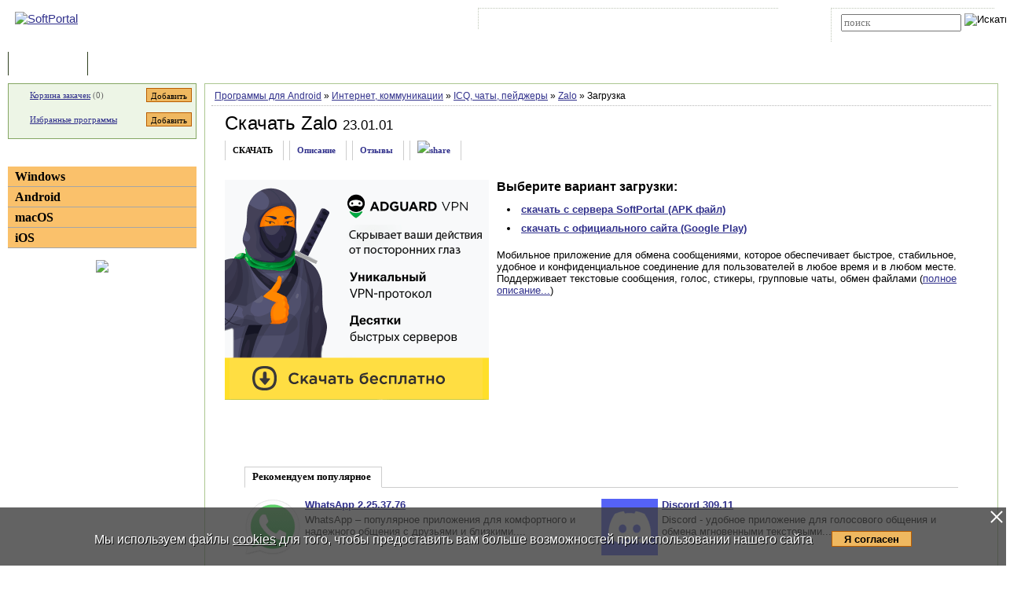

--- FILE ---
content_type: text/html; charset=UTF-8
request_url: https://www.softportal.com/get-49288-zalo.html
body_size: 7550
content:
<!DOCTYPE html PUBLIC "-//W3C//DTD HTML 4.01 Transitional//EN" "http://www.w3.org/TR/html4/loose.dtd">
<html lang="ru">
<head>
	<meta charset="UTF-8">
	<META NAME="distribution" CONTENT="GLOBAL">
	<meta name="viewport" content="width=device-width, initial-scale=1.0 user-scalable=no">
	<meta name="google-site-verification" content="Qx1eCcaclVSkb13rTd_4316sMIXp3PNnYw-TaQ-0ws4" />
	<meta name="verify-v1" content="rN7D/UikrDTpBkSzrlNh+99lqIuIvzevXZtWwnBEtHQ=">
	<meta name="verify-sp" content="aXk3WkVYbWc4RHpKbUllamU0TlpyQT09">
	<meta name="robots" content="index,follow"><title>Скачать Zalo для Android</title><META NAME="description" CONTENT="Мобильное приложение для обмена сообщениями, которое обеспечивает быстрое, стабильное, удобное и конфиденциальное соединение для пользователей в любое время и в любом месте. Поддерживает текстовые сообщения, голос, стикеры, групповые чаты, обмен файлами"><meta name="keywords" content="Zalo 23.01.01"><meta property="og:image" content="https://www.softportal.com/img/SPL_.png">    <link rel="icon" href="/favicon.ico" type="image/x-icon">
    <link rel="shortcut icon" href="/favicon.ico" type="image/x-icon">
    <link rel="preload" as="image" href="/img/ny/head/logo.jpg">
	<link rel="stylesheet" href="/css/layers.min.css?2026011501" type="text/css">
	<!--[if IE]><link rel="stylesheet" href="/css/main_ie.css" type="text/css" id="stylesheet_ie"><![endif]-->
  	<link rel="alternate" type="application/rss+xml" title="последние обновления программ на SoftPortal.com" href="https://www.softportal.com/rss/rss-soft-update.xml">
  	<link rel="alternate" type="application/rss+xml" title="новые программы на SoftPortal.com" href="https://www.softportal.com/rss/rss-soft-new.xml">
  	<link rel="alternate" type="application/rss+xml" title="свежие новости IT-индустрии на SoftPortal.com" href="https://www.softportal.com/rss/rss-news.xml">
 	<link rel="alternate" type="application/rss+xml" title="новые статьи на SoftPortal.com" href="https://www.softportal.com/rss/rss-articles.xml">
  	<link rel="search" type="application/opensearchdescription+xml" href="/search_plugin.xml" title="Поиск на SoftPortal.com">
  	<meta name="yandex-verification" content="53e4b22e422e3f94" />
	  	  	<script type="text/javascript" src="/js/main.min.js" async></script>
	<script type="text/javascript">
		const site_url = 'https://www.softportal.com/';
	</script>
  	
	<style>#tdPreAffLink, #tdAffLink { display:none; }</style>
	
            <link rel="stylesheet" href="/css/popup.min.css">
            <script>
            let popupShowInterval = 2;
            let popupHideInterval = 0;
            let popupCookieInterval = 21600;
            </script>
		<script type="text/javascript" src="/js/adsense_advert.min.js"></script>
		<link rel="canonical" href="https://www.softportal.com/get-49288-zalo.html">
		<link href="https://fonts.googleapis.com/icon?family=Material+Icons" rel="stylesheet"><style>
		.TblCartCLR.TblCartCLRIcons .add-icon {
			display: block !important;
		}
		@media screen and (max-width: 766px) {
		    #content {
		        order: 0;
		    }
		}
		</style>  	  	<script src="https://apis.google.com/js/platform.js" defer type="text/javascript">
	{lang: 'ru', parsetags: 'explicit'}
  	</script>
    	<script async src="https://www.googletagmanager.com/gtag/js?id=UA-21410459-1" type="text/javascript"></script>
  	<script type="text/javascript">
	window.dataLayer = window.dataLayer || [];
	function gtag(){dataLayer.push(arguments);}
	gtag('js', new Date());
	gtag('config', 'UA-21410459-1');
  	</script>
      	    <!-- Matomo -->
    <script type="text/javascript">
        var _paq = window._paq = window._paq || [];
        /* tracker methods like "setCustomDimension" should be called before "trackPageView" */
        _paq.push(['trackPageView']);
        _paq.push(['enableLinkTracking']);
        (function() {
            var u="//l.softportal.com/";
            _paq.push(['setTrackerUrl', u+'matomo.php']);
            _paq.push(['setSiteId', '1']);
            var d=document, g=d.createElement('script'), s=d.getElementsByTagName('script')[0];
            g.async=true; g.src=u+'matomo.js'; s.parentNode.insertBefore(g,s);
        })();
    </script>
    <!-- End Matomo Code -->
</head>

<body>
	<!-- verify-admitad: "feb9428b94" -->
	<div id="overDiv"></div>
	<div id="fb-root"></div>

		<div id="mainContainer">
		<div id="header">
										<!-- Yandex.Metrika counter -->
				<script type="text/javascript" src="/js/metrika.js?nowv"></script>
				<noscript><div><img src="https://mc.yandex.ru/watch/5222719" style="position:absolute; left:-9999px;" alt="" /></div></noscript>
				<!-- /Yandex.Metrika counter -->
							<div style="display:none;" id="counters_code">
				<!--LiveInternet counter--><script type="text/javascript"><!--
				new Image().src = "//counter.yadro.ru/hit?r"+
				escape(document.referrer)+((typeof(screen)=="undefined")?"":
				";s"+screen.width+"*"+screen.height+"*"+(screen.colorDepth?
				screen.colorDepth:screen.pixelDepth))+";u"+escape(document.URL)+
				";"+Math.random();//--></script><!--/LiveInternet-->
			</div>
			<!-- TABLE 1.2 HEAD -->
			<div id="head">
				<!-- CLine L1 -->
				<div class="head-inner">
					<div class="LogoTd"><div class="LogoTdCLR"><a rel="nofollow" href="https://www.softportal.com/"><img src="/img/_n.gif" alt="SoftPortal"></a></div></div>
					<div class="adapt-menu">
						<div class="head-menu">
							<!-- Block 1 L2 -->
							<div class="HDotTbl">
								<ul>
																			<li class="acc"><a rel="nofollow" href="https://www.softportal.com/account.html" class="whiteA" rel="nofollow">Войти на аккаунт</a></li>
										<li class="reg"><a href="https://www.softportal.com/join.html" class="whiteA">Зарегистрироваться</a></li>
																			<li class="map"><a rel="nofollow" href="https://www.softportal.com/sitemap.html" class="whiteA">Карта сайта</a></li>
									<li class="rss"><a href="https://www.softportal.com/rss.html" class="whiteA">RSS</a></li>
								</ul>
							</div>
							<!-- /Block 1 L2 -->
						</div>
						<div class="head-search" align="right">
							<!-- Block 2: Search L2 -->
							<form name="searchFormTop" id="searchFormTop" method="get" action="https://www.softportal.com/search.html">
								<div class="HDotTbl">
									<div id="top_search"><input type="text" name="str" id="str" placeholder="поиск"><input type="image" src="/img/head/btn.png" alt="Искать"></div>
									<div class="linkSearch"><img src="/img/head/srch.gif" width="10" height="8" alt=""><a rel="nofollow" href="https://www.softportal.com/search.html" class="whiteA">Расширенный поиск</a></div>
								</div>
								<input type="hidden" name="go" id="go" value="1">
							</form>
							<!-- /Block 2: Search L2 -->
						</div>
					</div>
					<div class="hamburger hamburger--collapse">
						<div class="hamburger-box">
							<div class="hamburger-inner"></div>
						</div>
					</div>
				</div>
				<!-- /CLine L1 -->
			</div>
			<!-- /TABLE 1.2 HEAD -->
			<!-- TABLE 2 MENU -->
			<div id="topMenu">
				<div class="menuOutThis"><div class="menuIn"><img src="/img/menu/progs.gif" width="9" height="9" alt=""><a href="https://www.softportal.com/" class="whiteA" rel="nofollow">Программы</a></div></div>
<div class="menuDividerLeft"></div>
<div class="menuOut"><div class="menuIn"><img src="/img/menu/stat.gif" width="7" height="9" alt=""><a href="https://www.softportal.com/articles.html" class="whiteA2">Статьи</a></div></div>
<div class="menuDividerRight"></div>				<div class="clear"></div>
			</div>
		</div> <!-- /header -->

		<div class="outer">
			<div class="inner">
				<div class="float-wrap">
<div id="content">
	<div class="contentWrap">
					<div class="breadcrumbs breadcrumbsN">
				<div style="white-space: nowrap; overflow-y: hidden;">
					<a href="https://www.softportal.com/dlcategory-1649.html">Программы для Android</a> <span color="#BF6000">&raquo;</span> <a href="https://www.softportal.com/dlcategory-1655-1-0-0-0.html">Интернет, коммуникации</a> <span color="#BF6000">&raquo;</span> <a href="https://www.softportal.com/dlcategory-1731-1-0-0-0.html">ICQ, чаты, пейджеры</a> <span color="#BF6000">&raquo;</span> <a href="https://www.softportal.com/software-49288-zalo.html">Zalo</a> <span color="#BF6000">&raquo;</span> Загрузка				</div>
			</div>
					<div class="cardPage">
					<div class="TblBorderCLR">
			<div class="cardPageTitle">
				<h1><a href="https://www.softportal.com/software-49288-zalo.html" class="ASoftName" title="описание программы">Скачать Zalo</a> <span class="soft-name-for">23.01.01</span></h1>
			</div>
		</div>

		<div class="cardPageDesc">
			<div class="Menu2Div">
				<div class="cardPageLinks">
					<div class="Menu2ETdThis">СКАЧАТЬ</div>
					<div class="Menu2ETd"><a href="https://www.softportal.com/software-49288-zalo.html" class="menu2AN">Описание</a></div>
					<div class="Menu2ETd"><a href="https://www.softportal.com/response-49288-zalo-1.html" class="menu2AN" rel="nofollow">Отзывы</a></div>
						
					<div class="Menu2ETd" style="display: grid; place-items: center;"><a href="#" class="menu2AN" rel="nofollow" onclick="showShare(event, 'https://www.softportal.com/software-49288-zalo.html')" title="Поделиться"><img src="/img/share.svg" style="width: 21px; height: 21px; border: none;" alt="share"></a></div>
				</div>
			</div>
		</div>

		<div class="cardPageDescMain vera13">
			
                            <div id="mR5kcZBc" data-gyzd-soeu="freedownload" data-mi-mu-mo="1" style="margin:0 10px 10px 0;">
							    <div style="min-height:250px;">
							    <script>let goToCheckUserVision = true;</script><span><a href="https://www.softportal.com/software-48519-adguard-vpn.html" target="" rel="nofollow" id="adg-b"><span><img src="/dogs_puper.png" style="width:336px; height:280px;" alt=""></span></a></span></div></div>
			<div id="desc">
				<div class="geo16b">Выберите вариант загрузки:</div>
				<ul class="vera13" style="margin-top:.5rem; padding-left:1rem; line-height:1.5rem;"><li><a href="https://www.softportal.com/getsoft-49288-zalo-1.html"id="dl_link_1" style="font-weight:bold;" rel="nofollow" onClick="updateDloadStatOurLink(49288);  downloadCheck('true');">скачать с сервера SoftPortal (APK файл)</a></li><li><a href="https://www.softportal.com/getsoft-49288-zalo-2.html" target="_blank" id="dl_link_2" style="font-weight:bold;" rel="nofollow" onClick=" downloadCheck('true');">скачать с официального сайта (Google Play)</a></li></ul>
				<p class="sp"></p>
				<div id="hypercontext"><index><span class="vera13">Мобильное приложение для обмена сообщениями, которое обеспечивает быстрое, стабильное, удобное и конфиденциальное соединение для пользователей в любое время и в любом месте. Поддерживает текстовые сообщения, голос, стикеры, групповые чаты, обмен файлами (<a href="https://www.softportal.com/software-49288-zalo.html" rel="nofollow">полное описание...</a>)</span></index></div>
			</div>
		</div>
		                    <!-- Realbig.media -->
                    <div class="hide-on-mobile cardPageDescMain" style="text-align: center">
                                                    <a href="https://msoft.sbs/smart/OTV8Nzg?ady=1"><img src="/img/tlmn.png" title="" style="border:0" width="" height="" alt=""></a>
                                                </div>
                                        <div class="cardPageDescMain" style="margin-bottom: 2rem;">
                        <div class="cardTop">
                            <div>Рекомендуем популярное</div>
                            <div class="cardTopLine">&nbsp;</div>
                            <div class="clear"></div>
                            <div class="cardTopContent flex">
                <div>
                    <p class="sp bold"><a href="https://www.softportal.com/software-28638-whatsapp.html" onclick="updateBlocksStat('desc_top_today');"><img src="/img/_n.gif" data-src="/scr/28638/icons/whatsapp_72.png" alt="скачать WhatsApp" class="lazyload" loading="lazy"></a><a href="https://www.softportal.com/software-28638-whatsapp.html" onclick="updateBlocksStat('desc_top_today');">WhatsApp 2.25.37.76</a></p><p class="sm">WhatsApp – популярное приложения для комфортного и надежного общения с друзьями и близкими....</p>
                </div>
                <div>
                    <p class="sp bold"><a href="https://www.softportal.com/software-44153-discord.html" onclick="updateBlocksStat('desc_top_today');"><img src="/img/_n.gif" data-src="/scr/44153/icons/discord_72.png" alt="скачать Discord" class="lazyload" loading="lazy"></a><a href="https://www.softportal.com/software-44153-discord.html" onclick="updateBlocksStat('desc_top_today');">Discord 309.11</a></p><p class="sm">Discord - удобное приложение для голосового общения и обмена мгновенными текстовыми...</p>
                </div>
                <div>
                    <p class="sp bold"><a href="https://www.softportal.com/software-34611-telegram.html" onclick="updateBlocksStat('desc_top_today');"><img src="/img/_n.gif" data-src="/scr/34611/icons/telegram_72.png" alt="скачать Telegram" class="lazyload" loading="lazy"></a><a href="https://www.softportal.com/software-34611-telegram.html" onclick="updateBlocksStat('desc_top_today');">Telegram 12.2.10</a></p><p class="sm">Telegram – главными достоинствами мессенджера являются безопасность в общении, скорость и...</p>
                </div>
                <div>
                    <p class="sp bold"><a href="https://www.softportal.com/software-36862-drugvokrug.html" onclick="updateBlocksStat('desc_top_today');"><img src="/img/_n.gif" data-src="/scr/36862/icons/drugvokrug_72.png" alt="скачать ДругВокруг" class="lazyload" loading="lazy"></a><a href="https://www.softportal.com/software-36862-drugvokrug.html" onclick="updateBlocksStat('desc_top_today');">ДругВокруг 5.5.4</a></p><p class="sm">ДругВокруг – ищите новых друзей в своем городе, знакомьтесь с парнями и девушками и...</p>
                </div>
                <div>
                    <p class="sp bold"><a href="https://www.softportal.com/software-47040-chat-ruletka.html" onclick="updateBlocksStat('desc_top_today');"><img src="/img/_n.gif" data-src="/scr/47040/icons/chat_ruletka_72.png" alt="скачать Чат Рулетка" class="lazyload" loading="lazy"></a><a href="https://www.softportal.com/software-47040-chat-ruletka.html" onclick="updateBlocksStat('desc_top_today');">Чат Рулетка 603089</a></p><p class="sm">Простое в использовании Android-приложение, которое представляет собой чат-рулетку,...</p>
                </div>
                <div>
                    <p class="sp bold"><a href="https://www.softportal.com/software-28848-viber.html" onclick="updateBlocksStat('desc_top_today');"><img src="/img/_n.gif" data-src="/scr/28848/icons/viber_72.png" alt="скачать Viber" class="lazyload" loading="lazy"></a><a href="https://www.softportal.com/software-28848-viber.html" onclick="updateBlocksStat('desc_top_today');">Viber 27.0.0.0</a></p><p class="sm">Viber – популярное кросс-платформенное приложения для общения. После установки программа...</p>
                </div></div>                            <div class="clear"></div>
                        </div>
                    </div>
						</div>

		<div id="divFloatBadLink" class="divFloat" style="display:none; width:400px; height:70px; text-align:center;">
			<div id="divLoadingBadLink" class="divLoading" style="display:none;">Подождите, идет загрузка...</div>
			<div id="divResultBadLink" style="display:none;"><div id="result" class="taho11" style="font-weight:bold;"></div><br><input type="button" id="btnCloseResultBadLink" value="Закрыть" onclick="hideFloat();" class="taho11"></div>
		</div>
	</div> <!-- /contentWrap -->
</div> <!-- /content -->
<div id="left">
	<div class="leftInner">
					<div class="TblCartCLR TblCartCLRIcons">
				<div class="flex-not-wrap">
					<img src="/img/cart.gif" alt="" width="13" height="12" class="iconCart">
					<a href="https://www.softportal.com/cart.html">Корзина закачек</a>&nbsp;(<span id="soft_cart_count">0</span>)
					<input type="button" class="smallest thin add-icon" value="Добавить" title="Добавить Zalo в корзину закачек" onclick="addToCart(49288);" />
				</div>
				<div class="flex-not-wrap">
					<img src="/img/hearth.png" alt="" width="15" height="14" class="iconHearth"><a href="https://www.softportal.com/account.html">Избранные программы</a>
					<span id="favorites_count" style="display:none;">&nbsp;()</span>
					<input type="button" class="smallest thin add-icon" value="Добавить" title="Добавить Zalo в избранные программы" onclick="addToFavorites(49288, 1);" />
				</div>
			</div>
			
	<div>
		<div class="TdLTitleCLR hide-mob-left" id="hide-mob-left-menu">
			<div class="small-hamburger"></div>
			Категории
		</div>
		<div class="mob-left-menu" id="hide-mob-left-menu-panel">
			<div class="TdLCatTitle"><a href="https://www.softportal.com/dlcategory-2.html" class="CatA">Windows</a></div>
			<div class="TdLCatTitle"><a href="https://www.softportal.com/dlcategory-1649.html" class="CatA">Android</a></div>
			<div class="TdLCatTitle"><a href="https://www.softportal.com/dlcategory-417.html" class="CatA">macOS</a></div>
			<div class="TdLCatTitle"><a href="https://www.softportal.com/dlcategory-1414.html" class="CatA">iOS</a></div>
		</div>
	</div>
	<div class="marginBottom2"></div>			<div class="teleSubscribe">
				<a href="https://t.me/softportalcom"><img src="/img/podpisatsya_1.png" style="border:0; width:100%; max-width:300px; height:auto; margin-bottom:1rem;"></a>
			</div>
				</div> <!-- /leftInner -->
	<div class="clear"></div>
</div> <!-- /left -->
			</div> <!-- /float-wrap -->
		</div> <!-- /inner -->
	</div> <!-- /outer -->
</div> <!-- /mainContainer -->

<div class="clear"></div>

<div id="footer">
	<!-- TABLE 4 BOTTOM -->
	<div class="TblBotCLR">
		<div class="top-footer">
			<div class="vera10">&#169; 2002—2026 SOFTPORTAL  <a href="https://www.softportal.com/about.html" rel="nofollow" class="hide-on-mobile">О проекте</a> <span class="razd">|</span> <a href="https://www.softportal.com/feedback.html" rel="nofollow">Обратная связь (Feedback)</a> <span class="razd">|</span> <a href="https://www.softportal.com/faq.html" rel="nofollow" class="hide-on-mobile">ЧАВО</a> <span class="razd">|</span> <a href="https://www.softportal.com/privacy.html" rel="nofollow">Privacy Policy</a><br><span class="hide-on-mobile">SoftPortal&trade; является зарегистрированной торговой маркой. Копирование материалов портала запрещено.</span></div>
			<div class="vera10 footer-menu">
				<div class="TblBotM">
	<ul>
		<li class="active"><a href="https://www.softportal.com/" rel="nofollow">Программы</a></li>
		<li><a href="https://www.softportal.com/articles.html" rel="nofollow">Статьи</a></li>
		<li><a href="https://www.softportal.com/developer.html" rel="nofollow" class="hide-on-mobile">Разработчику</a></li>
	</ul>
</div>
			</div>
		</div>
		<div class="bottom-footer">
			<div>
			</div>
			<div class="soc-icon-footer">
				<div class="social">
					<a href="https://vk.com/softportalcom" target="_blank">
						<div class="social-bottom social-bottom-vk">
							<svg class="social__icon" aria-hidden="true">
								<use class="footer__icon-vk" href="/img/sprite.svg#vk-brands"></use>
							</svg>
						</div>
					</a>
					<a href="https://www.facebook.com/softportalcom/" target="_blank">
						<div class="social-bottom social-bottom-fb">
							<svg class="social__icon" aria-hidden="true">
								<use class="footer__icon-facebook" href="/img/sprite.svg#facebook-f-brands"></use>
							</svg>
						</div>
					</a>
					<a href="https://telegram.me/softportalcom" target="_blank">
						<div class="social-bottom social-bottom-tg">
							<svg class="social__icon" aria-hidden="true">
								<use class="footer__icon-telegram" href="/img/sprite.svg#telegram-plane-brands"></use>
							</svg>
						</div>
					</a>
					<a href="https://twitter.com/softportal/" target="_blank">
						<div class="social-bottom social-bottom-tw">
							<svg class="social__icon" aria-hidden="true">
								<use class="footer__icon-twitter" href="/img/sprite.svg#twitter-brands"></use>
							</svg>
						</div>
					</a>
					<a href="https://www.youtube.com/channel/UCYxYJJJ9-VC5g0NFlaeUSQQ" target="_blank">
						<div class="social-bottom social-bottom-yt">
							<svg class="social__icon" aria-hidden="true">
								<use class="footer__icon-youtube" href="/img/sprite.svg#youtube-brands"></use>
							</svg>
						</div>
					</a>
				</div>
			</div>
		</div>
	</div>
	<!-- /TABLE 4 BOTTOM -->
</div>
<!-- <script>//1</script> --><!-- <script>//3.141.164.212</script> --><!-- <script>//US</script> -->
		<script src="/js/fl.js"></script>
		<!-- script type="text/javascript" src="/js/freedownload.min.js?1.2.0"></script --><script type='text/javascript'>
    var googletag = googletag || {};
    googletag.cmd = googletag.cmd || [];
    (function() {
        var gads = document.createElement('script');
        gads.async = true;
        gads.type = 'text/javascript';
        var useSSL = 'https:' == document.location.protocol;
        gads.src = (useSSL ? 'https:' : 'http:') + '//www.googletagservices.com/tag/js/gpt.js';
        var node = document.getElementsByTagName('script')[0];
        node.parentNode.insertBefore(gads, node);
    })();
</script>
<script type="text/javascript">
    googletag.cmd.push(function() {
        googletag.defineSlot('/35202281/Download_336_280', [336, 280], 'div-gpt-ad-1458506050363-0').addService(googletag.pubads());
        googletag.pubads().enableSingleRequest();
        googletag.enableServices();
    });
</script>
<!-- aXk3WkVYbWc4RHpKbUllamU0TlpyQT09 -->
<style>
#cookie_wrapper {
    position:fixed;
    bottom:0;
    text-align:center;
    width:100%;
    background:rgba(60,60,60,.8);
    color:#fff;
    padding:1.5rem 0;
    font-size:1rem;
    display:flex;
    flex-wrap:nowrap;
    justify-content:center;
}
#cookie_wrapper p {
    margin-right:1.5rem;
}
#cookie_wrapper a {
    color:inherit;
}
#cookie_wrapper #cookie_informed_btn {
    margin-top: 6px;
}
#cookie_wrapper #cookie_informed_close {
    position: absolute;
    right:2px;
    top:2px;
    width:20px;
    height:20px;
    opacity: 1;
}

#cookie_wrapper #cookie_informed_close:before, #cookie_wrapper #cookie_informed_close:after {
    position: absolute;
    left:9px;
    content: ' ';
    height:20px;
    width:2px;
    background-color: #fff;
}
#cookie_wrapper #cookie_informed_close:before {
    transform: rotate(45deg);
}
#cookie_wrapper #cookie_informed_close:after {
    transform: rotate(-45deg);
}

@media screen and (max-width: 1150px) {
    #cookie_wrapper {
        display:block;
    }
}
</style>
<div id="cookie_wrapper" style="">
    <a href="#" id="cookie_informed_close"></a><p style="text-shadow: 1px 1px #000;">Мы используем файлы <a href="/cookies.html">cookies</a> для того, чтобы предоставить вам больше возможностей при использовании нашего сайта</p><input type="button" id="cookie_informed_btn" value="Я согласен">
</div>
<div></div>
<script>
document.getElementById("cookie_informed_btn").addEventListener("click", () => {
    //alert("И шо ты тут хотел увидеть?");
    //return false;

    document.getElementById("cookie_informed_close").click();

    let xhttp = new XMLHttpRequest();
    xhttp.onreadystatechange = function() {
        if (this.readyState == 4 && this.status != 200) {
            console.log(this.status + ': ' + this.statusText);
        }
    };
    xhttp.open("GET", "ajax.php?dj=0&module=cookie_informed", true);
    xhttp.send();
});
document.getElementById("cookie_informed_close").addEventListener("click", (e) => {
    e.preventDefault();
    document.getElementById("cookie_wrapper").style.display = "none";
    return false;
});
</script>
</BODY>
</HTML>
